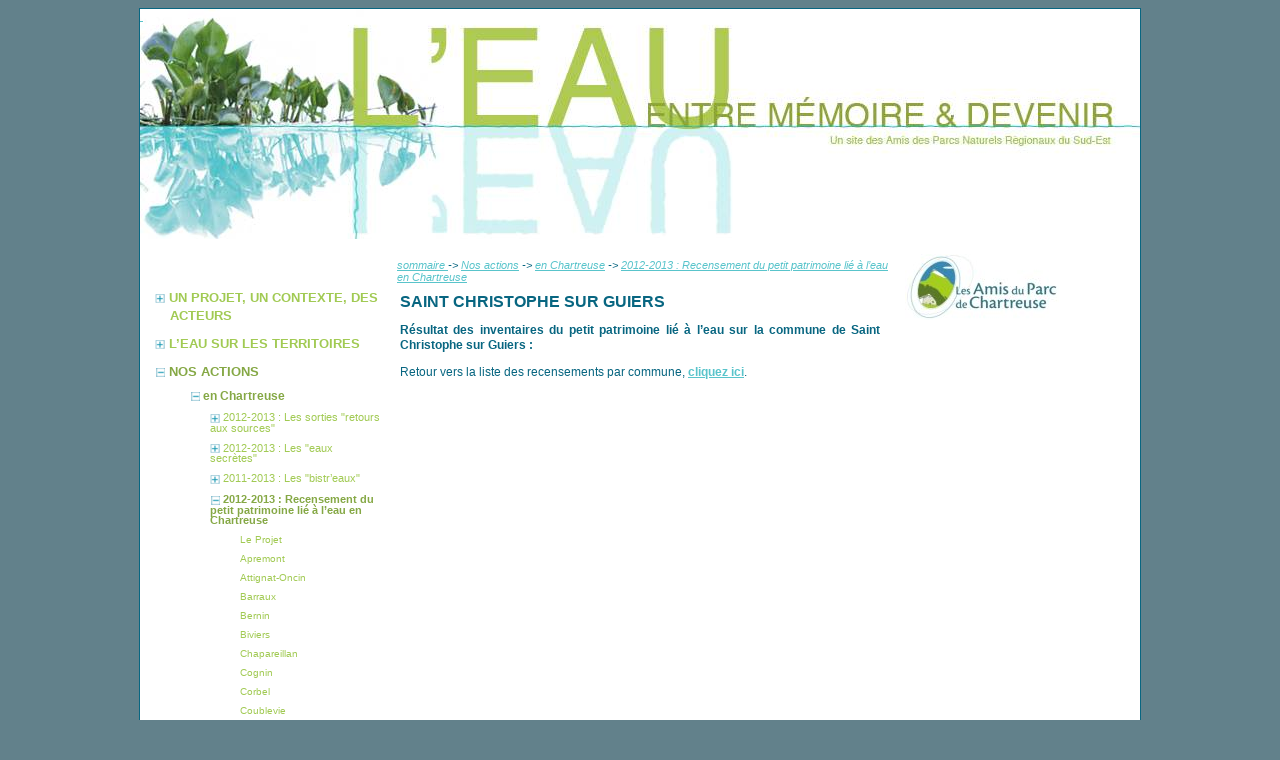

--- FILE ---
content_type: text/html; charset=utf-8
request_url: https://eau.amisdesparcs.fr/spip.php?article276
body_size: 10028
content:
<!DOCTYPE html PUBLIC "-//W3C//DTD XHTML 1.0 Transitional//EN" "http://www.w3.org/TR/xhtml1/DTD/xhtml1-transitional.dtd">
<html lang=fr>

<head>
	<title>Eau entre mémoire et devenir</title>
	
	<meta http-equiv="Content-Type" content="text/html; charset=utf-8">
	<!-- Ceci est la feuille de style par defaut pour les types internes a SPIP -->
	<link rel="stylesheet" href="https://eau.amisdesparcs.fr/squelettes/spip_style.css" type="text/css" />

	<!-- Les feuilles de style specifiques aux  squelettes de spip 
	<link rel="stylesheet" href="squelettes/typographie.css" type="text/css" />
	-->
	<!-- media="..." permet de ne pas utiliser ce style sous Netscape 4 (sinon plantage) -->
	<link rel="stylesheet" href="https://eau.amisdesparcs.fr/squelettes/habillage.css" type="text/css" media="projection, screen, tv" />
	<!-- media="print" permet d'utiliser cette feuille de style quand vous imprimez depuis votre navigateur -->
	<link rel="stylesheet" href="https://eau.amisdesparcs.fr/squelettes/impression.css" type="text/css" media="print" />

	<!-- Lien vers le backend pour navigateurs eclaires 
	<link rel="alternate" type="application/rss+xml" title="Syndiquer tout le site" href="backend.php3" />  -->

	
<script>
var mediabox_settings={"auto_detect":true,"ns":"box","tt_img":true,"sel_g":"#documents_portfolio a[type='image\/jpeg'],#documents_portfolio a[type='image\/png'],#documents_portfolio a[type='image\/gif'], .spip_documents a[type='image\/jpeg'], .spip_documents a[type='image\/gif'], .spip_documents a[type='image\/png']","sel_c":".mediabox","str_ssStart":"Diaporama","str_ssStop":"Arr\u00eater","str_cur":"{current}\/{total}","str_prev":"Pr\u00e9c\u00e9dent","str_next":"Suivant","str_close":"Fermer","str_loading":"Chargement\u2026","str_petc":"Taper \u2019Echap\u2019 pour fermer","str_dialTitDef":"Boite de dialogue","str_dialTitMed":"Affichage d\u2019un media","splash_url":"","lity":{"skin":"_simple-dark","maxWidth":"90%","maxHeight":"90%","minWidth":"50%","minHeight":"","slideshow_speed":"2500","opacite":"0.9","defaultCaptionState":"expanded"}};
</script>
<!-- insert_head_css -->
<link rel="stylesheet" href="plugins-dist/mediabox/lib/lity/lity.css?1760090026" type="text/css" media="all" />
<link rel="stylesheet" href="plugins-dist/mediabox/lity/css/lity.mediabox.css?1760090026" type="text/css" media="all" />
<link rel="stylesheet" href="plugins-dist/mediabox/lity/skins/_simple-dark/lity.css?1760090026" type="text/css" media="all" /><link rel='stylesheet' type='text/css' media='all' href='plugins-dist/porte_plume/css/barre_outils.css?1760090026' />
<link rel='stylesheet' type='text/css' media='all' href='local/cache-css/cssdyn-css_barre_outils_icones_css-286cec8c.css?1744736312' />

<link rel='stylesheet' href='plugins/auto/nuage/v5.1.0/css/nuage.css' type='text/css' />

<link rel="stylesheet" href="plugins/auto/gis/v5.5.0/lib/leaflet/dist/leaflet.css" />
<link rel="stylesheet" href="plugins/auto/gis/v5.5.0/lib/leaflet/plugins/leaflet-plugins.css" />
<link rel="stylesheet" href="plugins/auto/gis/v5.5.0/lib/leaflet/plugins/leaflet.markercluster.css" />
<link rel="stylesheet" href="plugins/auto/gis/v5.5.0/css/leaflet_nodirection.css" />
<link rel="stylesheet" href="plugins/auto/historique_spip32_documents/v1.1.0/css/historique_spip32_documents.css" type="text/css" media="all" />
<script src="prive/javascript/jquery.js?1760086912" type="text/javascript"></script>

<script src="prive/javascript/jquery.form.js?1760086912" type="text/javascript"></script>

<script src="prive/javascript/jquery.autosave.js?1760086912" type="text/javascript"></script>

<script src="prive/javascript/jquery.placeholder-label.js?1760086912" type="text/javascript"></script>

<script src="prive/javascript/ajaxCallback.js?1760086912" type="text/javascript"></script>

<script src="prive/javascript/js.cookie.js?1760086912" type="text/javascript"></script>
<!-- insert_head -->
<script src="plugins-dist/mediabox/lib/lity/lity.js?1760090026" type="text/javascript"></script>
<script src="plugins-dist/mediabox/lity/js/lity.mediabox.js?1760090026" type="text/javascript"></script>
<script src="plugins-dist/mediabox/javascript/spip.mediabox.js?1760090026" type="text/javascript"></script><script type='text/javascript' src='plugins-dist/porte_plume/javascript/jquery.markitup_pour_spip.js?1760090026'></script>
<script type='text/javascript' src='plugins-dist/porte_plume/javascript/jquery.previsu_spip.js?1760090026'></script>
<script type='text/javascript' src='local/cache-js/jsdyn-javascript_porte_plume_start_js-d857728b.js?1739903748'></script>

<link rel="stylesheet" href="plugins/auto/typoenluminee/v4.0.0/css/enluminurestypo.css" type="text/css" media="all" />
	<!-- Les feuilles de style specifiques aux presents squelettes -->
	<link rel="stylesheet" href="https://eau.amisdesparcs.fr/squelettes/mes-styles.css" type="text/css">

	
  
</head>


<body onload="hierarchie('79,39,42')">

	<!-- Layout basé sur le "Layout Gala n°7" (Three fixed columns) :
	Cf. http://blog.html.it/layoutgala/LayoutGala07.html 
	
		- container
			- (header) : (Non utilisé parce que l'entête marche déjà bien)
			- wrapper
				- content
			- navigation_gauche : ('navigation' étant déjà utilisé!)
			- extra_droite : ('extra' étant déjà utilisé!)
			- (footer) : (Pas de pied de page ici)
	-->
	<div id="container">

		<div id="entete">
			<a href="https://eau.amisdesparcs.fr">
				<div id="lien-logo">&nbsp;</div>
			</a>
		</div> <!-- entete -->
		

		<!-- !IMPORTANT! : Le contenu principal de la page ('wrapper'/'content'/'conentu') doit être
			défini AVANT 'navigation_gauche' ET AVANT 'extra_droite' -->
		<div id="wrapper">
				<!-- !!! NE RIEN METTRE DIRECTEMENT DANS LE "wrapper"! -> Mettre le contenu dans "content" !!! -->
				<div id="content">
			
				<div id="barre_navig">
					
					
					
						
						<div class="typo_hierarchie"><!-- pour la beauté! -->
   <!-- appel externe -->
     

<!-- situation C + E - si la boucle renvoie au moins une valeur lien pour revenir au sommaire -->

     <a href="./" title="retour sommaire">sommaire </a> -> 
<!--      <a href="sommaire.php3" title="retour sommaire">Accueil </a> -> 
-->
<!-- situation C + E - c'est le cas classique -->
       
        <a href="spip.php?rubrique39" >Nos actions</a>	       ->  
        <a href="spip.php?rubrique42" >en Chartreuse</a>	       ->  
        <a href="spip.php?rubrique79" >2012-2013&nbsp;: Recensement du petit patrimoine lié à l&#8217;eau en Chartreuse</a>	      

      


  
</div>					
				</div>
			
				<div id="contenu" > 

					<H1>Saint Christophe sur Guiers </H1>
					
					
					<ul class="ubi_sommaire"></ul> 
					<div class="crayon article-texte-276 "><p><strong>Résultat des inventaires du petit patrimoine lié à l&#8217;eau sur la commune de Saint Christophe sur Guiers&nbsp;:</strong></p>
<p>Retour vers la liste des recensements par commune, <strong><a href="spip.php?article246" class="spip_in">cliquez ici</a></strong>.</p>
<div id="map1" class="carte_gis" style="width:100%; height:400px;"></div>

<script type="text/javascript">
var map1;
var jQgisloader;
(function (){
	if (typeof jQuery.ajax == "undefined"){jQuery(init_gis);}else {init_gis();}
	function init_gis(){
		// Charger le javascript de GIS une seule fois si plusieurs carte
		if (typeof jQgisloader=="undefined"){
			jQgisloader = jQuery.ajax({url: 'local/cache-js/jsdyn-javascript_gis_js-2ebcf191.js?1744777037', dataType: 'script', cache: true});
		}
		// et initialiser la carte (des que js GIS charge et des que DOM ready)
		jQgisloader.done(function(){
			jQuery(function(){
				map1 = new L.Map.Gis('map1',{
					mapId: '1',
					callback: (typeof(callback_map1) === "function") ? callback_map1 : false,
					center: [45.22122625799176,5.7643890380859375],
					zoom: 10,
					scrollWheelZoom: true,
					zoomControl: true,
					fullscreenControl: false,
					scaleControl: false,
					overviewControl:false,
					gestureHandling:false,
					gestureHandlingOptions: {
						text: {
							touch: 'Utilisez deux doigts pour déplacer la carte',
							scroll: 'Vous pouvez zoomer sur la carte à l’aide de CTRL + Molette de défilement',
							scrollMac: 'Vous pouvez zoomer sur la carte à l’aide de ⌘ + Molette de défilement'
						}
					},
					layersControl: true,
					layersControlOptions: {
						collapsed: true
					},
					noControl: false,
					utiliser_bb: false,
					affiche_points: true,
					json_points:{
						url: 'https://eau.amisdesparcs.fr/spip.php?page=gis_json',
						limit: 500,
						env: {"id_article":"276"},
						titre: "",
						description: "",
						icone: ""
					},
					tooltip: false,
					cluster: false,
					clusterOptions: {
						disableClusteringAtZoom: null,
						showCoverageOnHover: false,
						spiderfyOnMaxZoom: false,
						maxClusterRadius: 80,
						singleMarkerMode: false
					},
					pathStyles: null,
					autocenterandzoom: true,
					autocenter: false,
					openId: false,
					localize_visitor: false,
					localize_visitor_zoom: 10,
					centrer_fichier: true,
					kml: false,
					gpx: false,
					geojson: false,
					topojson: false,
					options: []
				});
			});
		});
	}

})()
</script>
<p><strong><br class='autobr' />
Pour voir les fiches de recensement, cliquez sur les dossiers ci-dessous&nbsp;:</strong></p>
<dl class='spip_document_835 spip_documents spip_documents_center'>
<dt><a href="IMG/pdf/fiche_ponts_saint_christophe_sur_guiers.pdf?1485540510" title='PDF - 464.5&#160;kio' type="application/pdf"><img src='plugins-dist/medias/prive/vignettes/pdf.svg?1760090026' width='64' height='64' alt='PDF - 464.5&#160;kio' /></a></dt>


<dt class='crayon document-titre-835 spip_doc_titre' ><strong>Les ponts de Saint Christophe sur Guiers</strong></dt>
</dl><hr class="spip" />
<p>Ce projet est réalisé grâce au soutien du partenaire suivant&nbsp;: <br class='autobr' />
L&#8217;Agence de l&#8217;eau Rhône Méditerranée Corse</p>
<dl class='spip_document_613 spip_documents spip_documents_center'>
<dt><a href="local/cache-vignettes/L196xH174/retour_aux_sources-1-4-c9c5c.jpg?1485540680" title='JPEG - 7.9&#160;kio' type="image/jpeg"><img src='local/cache-vignettes/L196xH174/retour_aux_sources-1-4-c9c5c.jpg' width='196' height='174' alt='JPEG - 7.9&#160;kio' /></a></dt>


</dl></div>
					
					<p>&nbsp; </p>
					
					<br clear="all"> 
					
				</div> <!-- contenu -->
				
			</div> <!-- content -->
		</div> <!-- wrapper -->
		
		
		<div id="navigation_gauche">
		
			<div id="menu">
				<link rel="stylesheet" href="squelettes/menudepliant.css" type="text/css">
<script src="squelettes/menudepliant.js" type="text/javascript"></script>



<ul class="open">
	
		<li id="27" class="li_rubrique"><a  onclick="toggle('27');" ><img src="squelettes/closed.gif" alt="" id="img_27" border="0"></a>&nbsp;<a href="javascript:void(0)" onclick="toggle('27');" title="Eau entre mémoire et devenir - Un projet, un contexte, des acteurs" class="li_secteur ">Un projet, un contexte, des acteurs</a>
		<ul id="ul_27" class="closed">


		
		
			<li id="51" class="li_rubrique"><a href="javascript:void(0)" onclick="toggle('51');"><img src="squelettes/closed.gif" alt="" id="img_51" border="0"></a>&nbsp;<a href="javascript:void(0)" onclick="toggle('51');" title="Eau entre mémoire et devenir - Les associations partenaires" >Les associations partenaires</a>
			<ul id="ul_51" class="closed">
			
			
			
			
			
				<ul class="ul_articles2">
				
					<li ><a href="spip.php?article68" title="Eau entre mémoire et devenir - Les associations d&#8217;Amis des Parcs... et leur Confédération" >Les associations d&#8217;Amis des Parcs... et leur Confédération</a>
					</li>
				
					<li ><a href="spip.php?article122" title="Eau entre mémoire et devenir - Les Amis du Parc naturel régional de Chartreuse" >Les Amis du Parc naturel régional de Chartreuse</a>
					</li>
				
					<li ><a href="spip.php?article124" title="Eau entre mémoire et devenir - Besaou et Patrimoine" >Besaou et Patrimoine</a>
					</li>
				
					<li ><a href="spip.php?article125" title="Eau entre mémoire et devenir - La FAUP - Vercors" >La FAUP - Vercors</a>
					</li>
				
					<li ><a href="spip.php?article177" title="Eau entre mémoire et devenir - Le Groupement pour la Promotion et l&#8217;Expansion du Nyonsais Baronnies" >Le Groupement pour la Promotion et l&#8217;Expansion du Nyonsais Baronnies</a>
					</li>
				
					<li ><a href="spip.php?article192" title="Eau entre mémoire et devenir - Le Rassemblement des Associations pour le PNR des Alpilles" >Le Rassemblement des Associations pour le PNR des Alpilles</a>
					</li>
				
					<li ><a href="spip.php?article145" title="Eau entre mémoire et devenir - Contacts" >Contacts</a>
					</li>
				
				</ul>
			
			
			
			</ul>
			</li>
		

		  
			<ul class="ul_articles1">
			
				<li><a href="spip.php?article67" title="Eau entre mémoire et devenir - Les Parcs naturels régionaux... et leur Fédération" >Les Parcs naturels régionaux... et leur Fédération</a>
				</li>
			
				<li><a href="spip.php?article69" title="Eau entre mémoire et devenir - Le contexte du projet " >Le contexte du projet </a>
				</li>
			
				<li><a href="spip.php?article66" title="Eau entre mémoire et devenir - Le projet" >Le projet</a>
				</li>
			
				<li><a href="spip.php?article148" title="Eau entre mémoire et devenir - Partenariats" >Partenariats</a>
				</li>
			
			</ul>
		
		

		</ul>
		</li>
	
		<li id="31" class="li_rubrique"><a  onclick="toggle('31');" ><img src="squelettes/closed.gif" alt="" id="img_31" border="0"></a>&nbsp;<a href="javascript:void(0)" onclick="toggle('31');" title="Eau entre mémoire et devenir - L&#8217;eau sur les territoires" class="li_secteur ">L&#8217;eau sur les territoires</a>
		<ul id="ul_31" class="closed">


		
		
			<li id="41" class="li_rubrique"><a href="javascript:void(0)" onclick="toggle('41');"><img src="squelettes/closed.gif" alt="" id="img_41" border="0"></a>&nbsp;<a href="javascript:void(0)" onclick="toggle('41');" title="Eau entre mémoire et devenir - La gestion de l&#8217;eau en France&nbsp;: enjeux, acteurs, politiques" >La gestion de l&#8217;eau en France&nbsp;: enjeux, acteurs, politiques</a>
			<ul id="ul_41" class="closed">
			
			
			
			
			
				<ul class="ul_articles2">
				
					<li ><a href="spip.php?article75" title="Eau entre mémoire et devenir - Des enjeux communs" >Des enjeux communs</a>
					</li>
				
					<li ><a href="spip.php?article76" title="Eau entre mémoire et devenir - Les usagers" >Les usagers</a>
					</li>
				
					<li ><a href="spip.php?article77" title="Eau entre mémoire et devenir - Les gestionnaires locaux" >Les gestionnaires locaux</a>
					</li>
				
					<li ><a href="spip.php?article78" title="Eau entre mémoire et devenir - Les gestionnaires dans les départements et les régions" >Les gestionnaires dans les départements et les régions</a>
					</li>
				
					<li ><a href="spip.php?article79" title="Eau entre mémoire et devenir - Les gestionnaires de bassins" >Les gestionnaires de bassins</a>
					</li>
				
					<li ><a href="spip.php?article80" title="Eau entre mémoire et devenir - Les gestionnaires de l&#8217;Etat et de l&#8217;Europe" >Les gestionnaires de l&#8217;Etat et de l&#8217;Europe</a>
					</li>
				
					<li ><a href="spip.php?article81" title="Eau entre mémoire et devenir - Les suivis et la recherche" >Les suivis et la recherche</a>
					</li>
				
				</ul>
			
			
			
			</ul>
			</li>
		
			<li id="67" class="li_rubrique"><a href="javascript:void(0)" onclick="toggle('67');"><img src="squelettes/closed.gif" alt="" id="img_67" border="0"></a>&nbsp;<a href="javascript:void(0)" onclick="toggle('67');" title="Eau entre mémoire et devenir - La trame verte et bleue&nbsp;: un enjeu global" >La trame verte et bleue&nbsp;: un enjeu global</a>
			<ul id="ul_67" class="closed">
			
			
			
			
			
				<ul class="ul_articles2">
				
					<li ><a href="spip.php?article197" title="Eau entre mémoire et devenir - qu&#8217;est ce que la trame verte et bleue&nbsp;?" >qu&#8217;est ce que la trame verte et bleue&nbsp;?</a>
					</li>
				
				</ul>
			
			
			
			</ul>
			</li>
		
			<li id="34" class="li_rubrique"><a href="javascript:void(0)" onclick="toggle('34');"><img src="squelettes/closed.gif" alt="" id="img_34" border="0"></a>&nbsp;<a href="javascript:void(0)" onclick="toggle('34');" title="Eau entre mémoire et devenir - L&#8217;eau en Chartreuse" >L&#8217;eau en Chartreuse</a>
			<ul id="ul_34" class="closed">
			
			
							
				
					<li id="35"  class="li_rubrique"><a  onclick="toggle('35');"><img src="squelettes/closed.gif" alt="" id="img_35" border="0"></a>&nbsp;<a href="javascript:void(0)" onclick="toggle('35');" title="Eau entre mémoire et devenir - L&#8217;eau qui circule" >L&#8217;eau qui circule</a>
					<ul id="ul_35" class="closed">
					
						
							<ul class="ul_articles3">
						
							<li><a href="spip.php?article87" title="Eau entre mémoire et devenir - Hydrographie et pluviométrie en Chartreuse" >Hydrographie et pluviométrie en Chartreuse</a>
							</li>
						
							<li><a href="spip.php?article103" title="Eau entre mémoire et devenir - Hydrogéologie&nbsp;: le karst" >Hydrogéologie&nbsp;: le karst</a>
							</li>
						
							<li><a href="spip.php?article104" title="Eau entre mémoire et devenir - Hydrogéologie&nbsp;: la nappe phréatique" >Hydrogéologie&nbsp;: la nappe phréatique</a>
							</li>
						
							</ul>
						
					</ul>
			</li>
				
			
			
			
				<ul class="ul_articles2">
				
					<li ><a href="spip.php?article72" title="Eau entre mémoire et devenir - Enjeux spécifiques et rôle du Parc de Chartreuse" >Enjeux spécifiques et rôle du Parc de Chartreuse</a>
					</li>
				
					<li ><a href="spip.php?article88" title="Eau entre mémoire et devenir - Le Contrat de rivière&nbsp;: fédération des acteurs locaux" >Le Contrat de rivière&nbsp;: fédération des acteurs locaux</a>
					</li>
				
					<li ><a href="spip.php?article73" title="Eau entre mémoire et devenir - Milieux aquatiques de Chartreuse" >Milieux aquatiques de Chartreuse</a>
					</li>
				
					<li ><a href="spip.php?article92" title="Eau entre mémoire et devenir - L&#8217;eau accessible&nbsp;: l&#8217;exemple des fontaines et des points d&#8217;eau publics " >L&#8217;eau accessible&nbsp;: l&#8217;exemple des fontaines et des points d&#8217;eau publics </a>
					</li>
				
					<li ><a href="spip.php?article121" title="Eau entre mémoire et devenir - Les actions des Amis du Parc de Chartreuse" >Les actions des Amis du Parc de Chartreuse</a>
					</li>
				
					<li ><a href="spip.php?article299" title="Eau entre mémoire et devenir - Chartreuse Vidé&#8217;eau&nbsp;!" >Chartreuse Vidé&#8217;eau&nbsp;!</a>
					</li>
				
					<li ><a href="spip.php?article298" title="Eau entre mémoire et devenir - Participez à l&#8217;observatoire de l&#8217;eau Chartreuse-Guiers&nbsp;!" >Participez à l&#8217;observatoire de l&#8217;eau Chartreuse-Guiers&nbsp;!</a>
					</li>
				
				</ul>
			
			
			
			</ul>
			</li>
		
			<li id="38" class="li_rubrique"><a href="javascript:void(0)" onclick="toggle('38');"><img src="squelettes/closed.gif" alt="" id="img_38" border="0"></a>&nbsp;<a href="javascript:void(0)" onclick="toggle('38');" title="Eau entre mémoire et devenir - L&#8217;eau en Ardèche" >L&#8217;eau en Ardèche</a>
			<ul id="ul_38" class="closed">
			
			
			
			
			
				<ul class="ul_articles2">
				
					<li ><a href="spip.php?article93" title="Eau entre mémoire et devenir - Hydrographie et pluviométrie en Ardèche" >Hydrographie et pluviométrie en Ardèche</a>
					</li>
				
					<li ><a href="spip.php?article108" title="Eau entre mémoire et devenir - Enjeux spécifiques et rôle du Parc des Monts d&#8217;Ardèche" >Enjeux spécifiques et rôle du Parc des Monts d&#8217;Ardèche</a>
					</li>
				
					<li ><a href="spip.php?article95" title="Eau entre mémoire et devenir - Le Contrat de rivière&nbsp;: échelle locale pour projet global" >Le Contrat de rivière&nbsp;: échelle locale pour projet global</a>
					</li>
				
					<li ><a href="spip.php?article96" title="Eau entre mémoire et devenir - Milieux aquatiques d&#8217;Ardèche" >Milieux aquatiques d&#8217;Ardèche</a>
					</li>
				
					<li ><a href="spip.php?article98" title="Eau entre mémoire et devenir - L&#8217;eau partagée&nbsp;: l&#8217;exemple des béals" >L&#8217;eau partagée&nbsp;: l&#8217;exemple des béals</a>
					</li>
				
					<li ><a href="spip.php?article126" title="Eau entre mémoire et devenir - Les actions eau en Ardèche" >Les actions eau en Ardèche</a>
					</li>
				
				</ul>
			
			
			
			</ul>
			</li>
		
			<li id="37" class="li_rubrique"><a href="javascript:void(0)" onclick="toggle('37');"><img src="squelettes/closed.gif" alt="" id="img_37" border="0"></a>&nbsp;<a href="javascript:void(0)" onclick="toggle('37');" title="Eau entre mémoire et devenir - L&#8217;eau en Vercors" >L&#8217;eau en Vercors</a>
			<ul id="ul_37" class="closed">
			
			
							
				
					<li id="47"  class="li_rubrique"><a  onclick="toggle('47');"><img src="squelettes/closed.gif" alt="" id="img_47" border="0"></a>&nbsp;<a href="javascript:void(0)" onclick="toggle('47');" title="Eau entre mémoire et devenir - L&#8217;eau qui circule" >L&#8217;eau qui circule</a>
					<ul id="ul_47" class="closed">
					
						
							<ul class="ul_articles3">
						
							<li><a href="spip.php?article89" title="Eau entre mémoire et devenir - Hydrographie et pluviométrie en Vercors" >Hydrographie et pluviométrie en Vercors</a>
							</li>
						
							<li><a href="spip.php?article120" title="Eau entre mémoire et devenir - Hydrogéologie&nbsp;: le karst" >Hydrogéologie&nbsp;: le karst</a>
							</li>
						
							</ul>
						
					</ul>
			</li>
				
			
			
			
				<ul class="ul_articles2">
				
					<li ><a href="spip.php?article97" title="Eau entre mémoire et devenir - Enjeux spécifiques et rôle du Parc du Vercors" >Enjeux spécifiques et rôle du Parc du Vercors</a>
					</li>
				
					<li ><a href="spip.php?article90" title="Eau entre mémoire et devenir - Le Contrat de rivière&nbsp;: outil contractuel dans un but réglementaire" >Le Contrat de rivière&nbsp;: outil contractuel dans un but réglementaire</a>
					</li>
				
					<li ><a href="spip.php?article109" title="Eau entre mémoire et devenir - Milieux aquatiques du Vercors" >Milieux aquatiques du Vercors</a>
					</li>
				
					<li ><a href="spip.php?article136" title="Eau entre mémoire et devenir - Les actions eau de la FAUP - Vercors" >Les actions eau de la FAUP - Vercors</a>
					</li>
				
				</ul>
			
			
			
			</ul>
			</li>
		
			<li id="56" class="li_rubrique"><a href="javascript:void(0)" onclick="toggle('56');"><img src="squelettes/closed.gif" alt="" id="img_56" border="0"></a>&nbsp;<a href="javascript:void(0)" onclick="toggle('56');" title="Eau entre mémoire et devenir - L&#8217;eau en Baronnies Provençales" >L&#8217;eau en Baronnies Provençales</a>
			<ul id="ul_56" class="closed">
			
			
							
				
					<li id="57"  class="li_rubrique"><a  onclick="toggle('57');"><img src="squelettes/closed.gif" alt="" id="img_57" border="0"></a>&nbsp;<a href="javascript:void(0)" onclick="toggle('57');" title="Eau entre mémoire et devenir - L&#8217;eau qui circule" >L&#8217;eau qui circule</a>
					<ul id="ul_57" class="closed">
					
						
							<ul class="ul_articles3">
						
							<li><a href="spip.php?article155" title="Eau entre mémoire et devenir - Hydrographie et pluviométrie en Baronnies Provençales" >Hydrographie et pluviométrie en Baronnies Provençales</a>
							</li>
						
							<li><a href="spip.php?article163" title="Eau entre mémoire et devenir - Hydrogéologie " >Hydrogéologie </a>
							</li>
						
							<li><a href="spip.php?article164" title="Eau entre mémoire et devenir - Hydromorphologie" >Hydromorphologie</a>
							</li>
						
							<li><a href="spip.php?article166" title="Eau entre mémoire et devenir - Des rivières et des routes" >Des rivières et des routes</a>
							</li>
						
							</ul>
						
					</ul>
			</li>
				
					<li id="62"  class="li_rubrique"><a  onclick="toggle('62');"><img src="squelettes/closed.gif" alt="" id="img_62" border="0"></a>&nbsp;<a href="javascript:void(0)" onclick="toggle('62');" title="Eau entre mémoire et devenir - Enjeux spécifiques et rôle du Parc" >Enjeux spécifiques et rôle du Parc</a>
					<ul id="ul_62" class="closed">
					
						
							<ul class="ul_articles3">
						
							<li><a href="spip.php?article174" title="Eau entre mémoire et devenir - la charte&nbsp;: problématiques eau et solutions proposées par le Parc" >la charte&nbsp;: problématiques eau et solutions proposées par le Parc</a>
							</li>
						
							<li><a href="spip.php?article175" title="Eau entre mémoire et devenir - Un projet exemplaire&nbsp;: Rhônalpins écocitoyens" >Un projet exemplaire&nbsp;: Rhônalpins écocitoyens</a>
							</li>
						
							</ul>
						
					</ul>
			</li>
				
			
			
			
				<ul class="ul_articles2">
				
					<li ><a href="spip.php?article167" title="Eau entre mémoire et devenir - Le contrat de rivière, une vision à l&#8217;échelle d&#8217;un bassin versant" >Le contrat de rivière, une vision à l&#8217;échelle d&#8217;un bassin versant</a>
					</li>
				
					<li ><a href="spip.php?article165" title="Eau entre mémoire et devenir - Faune et Flore aquatiques" >Faune et Flore aquatiques</a>
					</li>
				
					<li ><a href="spip.php?article168" title="Eau entre mémoire et devenir - Milieux aquatiques des Baronnies Provençales" >Milieux aquatiques des Baronnies Provençales</a>
					</li>
				
					<li ><a href="spip.php?article172" title="Eau entre mémoire et devenir - Les actions eau en Baronnies Provençales" >Les actions eau en Baronnies Provençales</a>
					</li>
				
				</ul>
			
			
			
			</ul>
			</li>
		
			<li id="63" class="li_rubrique"><a href="javascript:void(0)" onclick="toggle('63');"><img src="squelettes/closed.gif" alt="" id="img_63" border="0"></a>&nbsp;<a href="javascript:void(0)" onclick="toggle('63');" title="Eau entre mémoire et devenir - L&#8217;eau en Alpilles" >L&#8217;eau en Alpilles</a>
			<ul id="ul_63" class="closed">
			
			
							
				
					<li id="64"  class="li_rubrique"><a  onclick="toggle('64');"><img src="squelettes/closed.gif" alt="" id="img_64" border="0"></a>&nbsp;<a href="javascript:void(0)" onclick="toggle('64');" title="Eau entre mémoire et devenir - L&#8217;eau qui circule" >L&#8217;eau qui circule</a>
					<ul id="ul_64" class="closed">
					
						
							<ul class="ul_articles3">
						
							<li><a href="spip.php?article179" title="Eau entre mémoire et devenir - Hydrographie et pluviométrie" >Hydrographie et pluviométrie</a>
							</li>
						
							<li><a href="spip.php?article180" title="Eau entre mémoire et devenir - Hydrogéologie" >Hydrogéologie</a>
							</li>
						
							</ul>
						
					</ul>
			</li>
				
					<li id="65"  class="li_rubrique"><a  onclick="toggle('65');"><img src="squelettes/closed.gif" alt="" id="img_65" border="0"></a>&nbsp;<a href="javascript:void(0)" onclick="toggle('65');" title="Eau entre mémoire et devenir - Enjeux spécifiques et rôle du Parc" >Enjeux spécifiques et rôle du Parc</a>
					<ul id="ul_65" class="closed">
					
						
							<ul class="ul_articles3">
						
							<li><a href="spip.php?article185" title="Eau entre mémoire et devenir - La charte&nbsp;: problématiques &#171;&nbsp;eau&nbsp;&#187; relatives aux Alpilles et solutions proposées par le Parc" >La charte&nbsp;: problématiques &#171;&nbsp;eau&nbsp;&#187; relatives aux Alpilles et solutions proposées par le Parc</a>
							</li>
						
							<li><a href="spip.php?article184" title="Eau entre mémoire et devenir - Un enjeu du territoire&nbsp;: pérenniser les canaux d’irrigation et de drainage " >Un enjeu du territoire&nbsp;: pérenniser les canaux d’irrigation et de drainage </a>
							</li>
						
							</ul>
						
					</ul>
			</li>
				
			
			
			
				<ul class="ul_articles2">
				
					<li ><a href="spip.php?article188" title="Eau entre mémoire et devenir - Le contrat de canal&nbsp;: un outil particulier en réponse à des enjeux spécifiques" >Le contrat de canal&nbsp;: un outil particulier en réponse à des enjeux spécifiques</a>
					</li>
				
					<li ><a href="spip.php?article186" title="Eau entre mémoire et devenir - Milieux aquatiques des Alpilles" >Milieux aquatiques des Alpilles</a>
					</li>
				
					<li ><a href="spip.php?article187" title="Eau entre mémoire et devenir - Les aqueducs des Alpilles&nbsp;: richesse patrimoniale" >Les aqueducs des Alpilles&nbsp;: richesse patrimoniale</a>
					</li>
				
					<li ><a href="spip.php?article189" title="Eau entre mémoire et devenir - Les actions eau en Alpilles" >Les actions eau en Alpilles</a>
					</li>
				
				</ul>
			
			
			
			</ul>
			</li>
		
			<li id="68" class="li_rubrique"><a href="javascript:void(0)" onclick="toggle('68');"><img src="squelettes/closed.gif" alt="" id="img_68" border="0"></a>&nbsp;<a href="javascript:void(0)" onclick="toggle('68');" title="Eau entre mémoire et devenir - L&#8217;eau dans le Pilat" >L&#8217;eau dans le Pilat</a>
			<ul id="ul_68" class="closed">
			
			
							
				
					<li id="69"  class="li_rubrique"><a  onclick="toggle('69');"><img src="squelettes/closed.gif" alt="" id="img_69" border="0"></a>&nbsp;<a href="javascript:void(0)" onclick="toggle('69');" title="Eau entre mémoire et devenir - L&#8217;eau qui circule" >L&#8217;eau qui circule</a>
					<ul id="ul_69" class="closed">
					
						
							<ul class="ul_articles3">
						
							<li><a href="spip.php?article199" title="Eau entre mémoire et devenir - Hydrogéologie" >Hydrogéologie</a>
							</li>
						
							<li><a href="spip.php?article198" title="Eau entre mémoire et devenir - Hydrographie et pluviométrie" >Hydrographie et pluviométrie</a>
							</li>
						
							</ul>
						
					</ul>
			</li>
				
					<li id="70"  class="li_rubrique"><a  onclick="toggle('70');"><img src="squelettes/closed.gif" alt="" id="img_70" border="0"></a>&nbsp;<a href="javascript:void(0)" onclick="toggle('70');" title="Eau entre mémoire et devenir - Enjeux spécifiques et rôle du Parc" >Enjeux spécifiques et rôle du Parc</a>
					<ul id="ul_70" class="closed">
					
						
							<ul class="ul_articles3">
						
							<li><a href="spip.php?article200" title="Eau entre mémoire et devenir - Un projet phare&nbsp;: l&#8217;Observatoire de la biodiversité" >Un projet phare&nbsp;: l&#8217;Observatoire de la biodiversité</a>
							</li>
						
							<li><a href="spip.php?article201" title="Eau entre mémoire et devenir - Préserver la trame verte et bleue" >Préserver la trame verte et bleue</a>
							</li>
						
							</ul>
						
					</ul>
			</li>
				
			
			
			
				<ul class="ul_articles2">
				
					<li ><a href="spip.php?article205" title="Eau entre mémoire et devenir - Milieux aquatiques du Pilat" >Milieux aquatiques du Pilat</a>
					</li>
				
					<li ><a href="spip.php?article206" title="Eau entre mémoire et devenir - Légende d&#8217;une source&nbsp;: la Font Ria" >Légende d&#8217;une source&nbsp;: la Font Ria</a>
					</li>
				
				</ul>
			
			
			
			</ul>
			</li>
		

		  
		

		</ul>
		</li>
	
		<li id="39" class="li_rubrique"><a  onclick="toggle('39');" ><img src="squelettes/closed.gif" alt="" id="img_39" border="0"></a>&nbsp;<a href="javascript:void(0)" onclick="toggle('39');" title="Eau entre mémoire et devenir - Nos actions" class="li_secteur actif">Nos actions</a>
		<ul id="ul_39" class="closed">


		
		
			<li id="42" class="li_rubrique"><a href="javascript:void(0)" onclick="toggle('42');"><img src="squelettes/closed.gif" alt="" id="img_42" border="0"></a>&nbsp;<a href="javascript:void(0)" onclick="toggle('42');" title="Eau entre mémoire et devenir - en Chartreuse"  class="actif">en Chartreuse</a>
			<ul id="ul_42" class="closed">
			
			
							
				
					<li id="74"  class="li_rubrique"><a  onclick="toggle('74');"><img src="squelettes/closed.gif" alt="" id="img_74" border="0"></a>&nbsp;<a href="javascript:void(0)" onclick="toggle('74');" title="Eau entre mémoire et devenir - 2012-2013&nbsp;: Les sorties "retours aux sources"" >2012-2013&nbsp;: Les sorties "retours aux sources"</a>
					<ul id="ul_74" class="closed">
					
						
							<ul class="ul_articles3">
						
							<li><a href="spip.php?article218" title="Eau entre mémoire et devenir - Juin 2013&nbsp;: Retour aux sources de la Roize" >Juin 2013&nbsp;: Retour aux sources de la Roize</a>
							</li>
						
							<li><a href="spip.php?article217" title="Eau entre mémoire et devenir - Mai 2013&nbsp;: Retour aux sources du Cozon" >Mai 2013&nbsp;: Retour aux sources du Cozon</a>
							</li>
						
							<li><a href="spip.php?article219" title="Eau entre mémoire et devenir - Juin 2012&nbsp;: Retour aux sources du Guiers Mort" >Juin 2012&nbsp;: Retour aux sources du Guiers Mort</a>
							</li>
						
							<li><a href="spip.php?article220" title="Eau entre mémoire et devenir - Mai 2012&nbsp;: Retour aux sources du Guiers Vif" >Mai 2012&nbsp;: Retour aux sources du Guiers Vif</a>
							</li>
						
							</ul>
						
					</ul>
			</li>
				
					<li id="75"  class="li_rubrique"><a  onclick="toggle('75');"><img src="squelettes/closed.gif" alt="" id="img_75" border="0"></a>&nbsp;<a href="javascript:void(0)" onclick="toggle('75');" title="Eau entre mémoire et devenir - 2012-2013&nbsp;: Les "eaux secrètes"" >2012-2013&nbsp;: Les "eaux secrètes"</a>
					<ul id="ul_75" class="closed">
					
						
							<ul class="ul_articles3">
						
							<li><a href="spip.php?article226" title="Eau entre mémoire et devenir - Juin 2013&nbsp;: Un traçage participatif à St Thibaud de Couz" >Juin 2013&nbsp;: Un traçage participatif à St Thibaud de Couz</a>
							</li>
						
							<li><a href="spip.php?article245" title="Eau entre mémoire et devenir - Juin 2012&nbsp;: Un traçage participatif à Entremont-Le-Vieux" >Juin 2012&nbsp;: Un traçage participatif à Entremont-Le-Vieux</a>
							</li>
						
							</ul>
						
					</ul>
			</li>
				
					<li id="73"  class="li_rubrique"><a  onclick="toggle('73');"><img src="squelettes/closed.gif" alt="" id="img_73" border="0"></a>&nbsp;<a href="javascript:void(0)" onclick="toggle('73');" title="Eau entre mémoire et devenir - 2011-2013&nbsp;: Les "bistr&#8217;eaux"" >2011-2013&nbsp;: Les "bistr&#8217;eaux"</a>
					<ul id="ul_73" class="closed">
					
						
							<ul class="ul_articles3">
						
							<li><a href="spip.php?article244" title="Eau entre mémoire et devenir - Septembre 2013&nbsp;: Un bistr&#8217;eau à Saint Laurent du Pont" >Septembre 2013&nbsp;: Un bistr&#8217;eau à Saint Laurent du Pont</a>
							</li>
						
							<li><a href="spip.php?article221" title="Eau entre mémoire et devenir - Juillet 2013&nbsp;: Un bistr&#8217;eau à Saint Thibaud de Couz" >Juillet 2013&nbsp;: Un bistr&#8217;eau à Saint Thibaud de Couz</a>
							</li>
						
							<li><a href="spip.php?article222" title="Eau entre mémoire et devenir - Avril 2013&nbsp;: Un bistr&#8217;eau à Coublevie" >Avril 2013&nbsp;: Un bistr&#8217;eau à Coublevie</a>
							</li>
						
							<li><a href="spip.php?article223" title="Eau entre mémoire et devenir - Janvier 2013&nbsp;: Un bistr&#8217;eau au Sappey en Chartreuse" >Janvier 2013&nbsp;: Un bistr&#8217;eau au Sappey en Chartreuse</a>
							</li>
						
							<li><a href="spip.php?article224" title="Eau entre mémoire et devenir - Mai 2012&nbsp;: Un bistr&#8217;eau à Entremont-Le-Vieux " >Mai 2012&nbsp;: Un bistr&#8217;eau à Entremont-Le-Vieux </a>
							</li>
						
							<li><a href="spip.php?article225" title="Eau entre mémoire et devenir - Novembre 2011&nbsp;: Un premier bistr&#8217;eau à St Christophe la Grotte" >Novembre 2011&nbsp;: Un premier bistr&#8217;eau à St Christophe la Grotte</a>
							</li>
						
							</ul>
						
					</ul>
			</li>
				
					<li id="79"  class="li_rubrique"><a  onclick="toggle('79');"><img src="squelettes/closed.gif" alt="" id="img_79" border="0"></a>&nbsp;<a href="javascript:void(0)" onclick="toggle('79');" title="Eau entre mémoire et devenir - 2012-2013&nbsp;: Recensement du petit patrimoine lié à l&#8217;eau en Chartreuse"  class="actif">2012-2013&nbsp;: Recensement du petit patrimoine lié à l&#8217;eau en Chartreuse</a>
					<ul id="ul_79" class="closed">
					
						
							<ul class="ul_articles3">
						
							<li><a href="spip.php?article246" title="Eau entre mémoire et devenir - Le Projet" >Le Projet</a>
							</li>
						
							<li><a href="spip.php?article247" title="Eau entre mémoire et devenir - Apremont" >Apremont</a>
							</li>
						
							<li><a href="spip.php?article248" title="Eau entre mémoire et devenir - Attignat-Oncin" >Attignat-Oncin</a>
							</li>
						
							<li><a href="spip.php?article249" title="Eau entre mémoire et devenir - Barraux" >Barraux</a>
							</li>
						
							<li><a href="spip.php?article250" title="Eau entre mémoire et devenir - Bernin" >Bernin</a>
							</li>
						
							<li><a href="spip.php?article251" title="Eau entre mémoire et devenir - Biviers" >Biviers</a>
							</li>
						
							<li><a href="spip.php?article252" title="Eau entre mémoire et devenir - Chapareillan" >Chapareillan</a>
							</li>
						
							<li><a href="spip.php?article253" title="Eau entre mémoire et devenir - Cognin" >Cognin</a>
							</li>
						
							<li><a href="spip.php?article254" title="Eau entre mémoire et devenir - Corbel" >Corbel</a>
							</li>
						
							<li><a href="spip.php?article255" title="Eau entre mémoire et devenir - Coublevie" >Coublevie</a>
							</li>
						
							<li><a href="spip.php?article256" title="Eau entre mémoire et devenir - Entre Deux Guiers" >Entre Deux Guiers</a>
							</li>
						
							<li><a href="spip.php?article257" title="Eau entre mémoire et devenir - Entremont Le Vieux" >Entremont Le Vieux</a>
							</li>
						
							<li><a href="spip.php?article258" title="Eau entre mémoire et devenir - La Bauche" >La Bauche</a>
							</li>
						
							<li><a href="spip.php?article259" title="Eau entre mémoire et devenir - La Terrasse" >La Terrasse</a>
							</li>
						
							<li><a href="spip.php?article260" title="Eau entre mémoire et devenir - Les Echelles" >Les Echelles</a>
							</li>
						
							<li><a href="spip.php?article261" title="Eau entre mémoire et devenir - Les Marches" >Les Marches</a>
							</li>
						
							<li><a href="spip.php?article262" title="Eau entre mémoire et devenir - Merlas" >Merlas</a>
							</li>
						
							<li><a href="spip.php?article263" title="Eau entre mémoire et devenir - Meylan" >Meylan</a>
							</li>
						
							<li><a href="spip.php?article264" title="Eau entre mémoire et devenir - Miribel Les Echelles" >Miribel Les Echelles</a>
							</li>
						
							<li><a href="spip.php?article265" title="Eau entre mémoire et devenir - Mont Saint Martin" >Mont Saint Martin</a>
							</li>
						
							<li><a href="spip.php?article266" title="Eau entre mémoire et devenir - Montagnole" >Montagnole</a>
							</li>
						
							<li><a href="spip.php?article267" title="Eau entre mémoire et devenir - Myans" >Myans</a>
							</li>
						
							<li><a href="spip.php?article268" title="Eau entre mémoire et devenir - Pommiers La Placette" >Pommiers La Placette</a>
							</li>
						
							<li><a href="spip.php?article269" title="Eau entre mémoire et devenir - Proveysieux" >Proveysieux</a>
							</li>
						
							<li><a href="spip.php?article270" title="Eau entre mémoire et devenir - Quaix en Chartreuse" >Quaix en Chartreuse</a>
							</li>
						
							<li><a href="spip.php?article271" title="Eau entre mémoire et devenir - Saint Aupre" >Saint Aupre</a>
							</li>
						
							<li><a href="spip.php?article272" title="Eau entre mémoire et devenir - Saint Baldoph" >Saint Baldoph</a>
							</li>
						
							<li><a href="spip.php?article273" title="Eau entre mémoire et devenir - Saint Bernard du Touvet" >Saint Bernard du Touvet</a>
							</li>
						
							<li><a href="spip.php?article274" title="Eau entre mémoire et devenir - Saint Cassin" >Saint Cassin</a>
							</li>
						
							<li><a href="spip.php?article275" title="Eau entre mémoire et devenir - Saint Christophe la Grotte" >Saint Christophe la Grotte</a>
							</li>
						
							<li><a href="spip.php?article276" title="Eau entre mémoire et devenir - Saint Christophe sur Guiers"  class="actif">Saint Christophe sur Guiers</a>
							</li>
						
							<li><a href="spip.php?article277" title="Eau entre mémoire et devenir - Saint Etienne de Crossey" >Saint Etienne de Crossey</a>
							</li>
						
							<li><a href="spip.php?article278" title="Eau entre mémoire et devenir - Saint Franc" >Saint Franc</a>
							</li>
						
							<li><a href="spip.php?article279" title="Eau entre mémoire et devenir - Saint Hilaire du Touvet" >Saint Hilaire du Touvet</a>
							</li>
						
							<li><a href="spip.php?article280" title="Eau entre mémoire et devenir - Saint Jean de Couz" >Saint Jean de Couz</a>
							</li>
						
							<li><a href="spip.php?article281" title="Eau entre mémoire et devenir - Saint Joseph de Rivière" >Saint Joseph de Rivière</a>
							</li>
						
							<li><a href="spip.php?article282" title="Eau entre mémoire et devenir - Saint Julien de Ratz" >Saint Julien de Ratz</a>
							</li>
						
							<li><a href="spip.php?article283" title="Eau entre mémoire et devenir - Saint Laurent du Pont" >Saint Laurent du Pont</a>
							</li>
						
							<li><a href="spip.php?article284" title="Eau entre mémoire et devenir - Saint Martin le Vinoux" >Saint Martin le Vinoux</a>
							</li>
						
							<li><a href="spip.php?article285" title="Eau entre mémoire et devenir - Saint Pancrasse" >Saint Pancrasse</a>
							</li>
						
							<li><a href="spip.php?article286" title="Eau entre mémoire et devenir - Saint Pierre de Chartreuse" >Saint Pierre de Chartreuse</a>
							</li>
						
							<li><a href="spip.php?article287" title="Eau entre mémoire et devenir - Saint Pierre de Genebroz" >Saint Pierre de Genebroz</a>
							</li>
						
							<li><a href="spip.php?article288" title="Eau entre mémoire et devenir - Saint Pierre d&#8217;Entremont" >Saint Pierre d&#8217;Entremont</a>
							</li>
						
							<li><a href="spip.php?article289" title="Eau entre mémoire et devenir - Saint Thibaud de Couz" >Saint Thibaud de Couz</a>
							</li>
						
							<li><a href="spip.php?article290" title="Eau entre mémoire et devenir - Saint Vincent de Mercuze" >Saint Vincent de Mercuze</a>
							</li>
						
							<li><a href="spip.php?article291" title="Eau entre mémoire et devenir - Sainte Marie du Mont" >Sainte Marie du Mont</a>
							</li>
						
							<li><a href="spip.php?article292" title="Eau entre mémoire et devenir - Sappey en Chartreuse" >Sappey en Chartreuse</a>
							</li>
						
							<li><a href="spip.php?article293" title="Eau entre mémoire et devenir - Sarcenas" >Sarcenas</a>
							</li>
						
							<li><a href="spip.php?article294" title="Eau entre mémoire et devenir - Vimines" >Vimines</a>
							</li>
						
							<li><a href="spip.php?article295" title="Eau entre mémoire et devenir - Voissant" >Voissant</a>
							</li>
						
							<li><a href="spip.php?article296" title="Eau entre mémoire et devenir - Voreppe" >Voreppe</a>
							</li>
						
							</ul>
						
					</ul>
			</li>
				
					<li id="78"  class="li_rubrique"><a  onclick="toggle('78');"><img src="squelettes/closed.gif" alt="" id="img_78" border="0"></a>&nbsp;<a href="javascript:void(0)" onclick="toggle('78');" title="Eau entre mémoire et devenir - 2013&nbsp;: Les artifices de Chartreuse" >2013&nbsp;: Les artifices de Chartreuse</a>
					<ul id="ul_78" class="closed">
					
						
							<ul class="ul_articles3">
						
							<li><a href="spip.php?article239" title="Eau entre mémoire et devenir - Le Projet" >Le Projet</a>
							</li>
						
							<li><a href="spip.php?article240" title="Eau entre mémoire et devenir - Chartreuse - Pays Voironnais" >Chartreuse - Pays Voironnais</a>
							</li>
						
							<li><a href="spip.php?article241" title="Eau entre mémoire et devenir - Chartreuse Guiers" >Chartreuse Guiers</a>
							</li>
						
							<li><a href="spip.php?article242" title="Eau entre mémoire et devenir - Chartreuse Sud et Vallée du Grésivaudan" >Chartreuse Sud et Vallée du Grésivaudan</a>
							</li>
						
							<li><a href="spip.php?article243" title="Eau entre mémoire et devenir - Coeur du massif de Chartreuse" >Coeur du massif de Chartreuse</a>
							</li>
						
							</ul>
						
					</ul>
			</li>
				
					<li id="77"  class="li_rubrique"><a  onclick="toggle('77');"><img src="squelettes/closed.gif" alt="" id="img_77" border="0"></a>&nbsp;<a href="javascript:void(0)" onclick="toggle('77');" title="Eau entre mémoire et devenir - 2013&nbsp;: Les chemins virtuels de l&#8217;eau en Chartreuse" >2013&nbsp;: Les chemins virtuels de l&#8217;eau en Chartreuse</a>
					<ul id="ul_77" class="closed">
					
						
							<ul class="ul_articles3">
						
							<li><a href="spip.php?article238" title="Eau entre mémoire et devenir - Le Projet" >Le Projet</a>
							</li>
						
							<li><a href="spip.php?article228" title="Eau entre mémoire et devenir - Saint Pierre d’Entremont" >Saint Pierre d’Entremont</a>
							</li>
						
							<li><a href="spip.php?article229" title="Eau entre mémoire et devenir - Entremont le Vieux" >Entremont le Vieux</a>
							</li>
						
							<li><a href="spip.php?article230" title="Eau entre mémoire et devenir - Bernin et Crolles" >Bernin et Crolles</a>
							</li>
						
							<li><a href="spip.php?article231" title="Eau entre mémoire et devenir - Saint Christophe la Grotte" >Saint Christophe la Grotte</a>
							</li>
						
							<li><a href="spip.php?article232" title="Eau entre mémoire et devenir - Corbel" >Corbel</a>
							</li>
						
							<li><a href="spip.php?article233" title="Eau entre mémoire et devenir - Saint Pierre de Chartreuse" >Saint Pierre de Chartreuse</a>
							</li>
						
							<li><a href="spip.php?article234" title="Eau entre mémoire et devenir - Chapareillan" >Chapareillan</a>
							</li>
						
							<li><a href="spip.php?article235" title="Eau entre mémoire et devenir - Saint Joseph de Rivière et Saint Laurent du Pont" >Saint Joseph de Rivière et Saint Laurent du Pont</a>
							</li>
						
							<li><a href="spip.php?article236" title="Eau entre mémoire et devenir - Merlas, Voissant et Miribel-les-Echelles" >Merlas, Voissant et Miribel-les-Echelles</a>
							</li>
						
							<li><a href="spip.php?article237" title="Eau entre mémoire et devenir - Attignat-Oncin" >Attignat-Oncin</a>
							</li>
						
							</ul>
						
					</ul>
			</li>
				
					<li id="58"  class="li_rubrique"><a  onclick="toggle('58');"><img src="squelettes/closed.gif" alt="" id="img_58" border="0"></a>&nbsp;<a href="javascript:void(0)" onclick="toggle('58');" title="Eau entre mémoire et devenir - 2011&nbsp;: Le recensement des points d&#8217;eau accessibles au public" >2011&nbsp;: Le recensement des points d&#8217;eau accessibles au public</a>
					<ul id="ul_58" class="closed">
					
						
							<ul class="ul_articles3">
						
							<li><a href="spip.php?article181" title="Eau entre mémoire et devenir - Le projet, l&#8217;action" >Le projet, l&#8217;action</a>
							</li>
						
							<li><a href="spip.php?article182" title="Eau entre mémoire et devenir - Fiches de recensement par commune" >Fiches de recensement par commune</a>
							</li>
						
							<li><a href="spip.php?article159" title="Eau entre mémoire et devenir - Indiquez nous un point d&#8217;eau accessible" >Indiquez nous un point d&#8217;eau accessible</a>
							</li>
						
							</ul>
						
					</ul>
			</li>
				
					<li id="50"  class="li_rubrique"><a  onclick="toggle('50');"><img src="squelettes/closed.gif" alt="" id="img_50" border="0"></a>&nbsp;<a href="javascript:void(0)" onclick="toggle('50');" title="Eau entre mémoire et devenir - 2010&nbsp;: Les gorges du Guiers Mort, une étude systémique" >2010&nbsp;: Les gorges du Guiers Mort, une étude systémique</a>
					<ul id="ul_50" class="closed">
					
						
							<ul class="ul_articles3">
						
							<li><a href="spip.php?article110" title="Eau entre mémoire et devenir - L&#8217;état des lieux" >L&#8217;état des lieux</a>
							</li>
						
							<li><a href="spip.php?article117" title="Eau entre mémoire et devenir - Les enjeux et difficultés" >Les enjeux et difficultés</a>
							</li>
						
							</ul>
						
					</ul>
			</li>
				
					<li id="52"  class="li_rubrique"><a  onclick="toggle('52');"><img src="squelettes/closed.gif" alt="" id="img_52" border="0"></a>&nbsp;<a href="javascript:void(0)" onclick="toggle('52');" title="Eau entre mémoire et devenir - 2010&nbsp;: Un sentier virtuel de découverte du Guiers Mort" >2010&nbsp;: Un sentier virtuel de découverte du Guiers Mort</a>
					<ul id="ul_52" class="closed">
					
						
							<ul class="ul_articles3">
						
							<li><a href="spip.php?article153" title="Eau entre mémoire et devenir - La carte du sentier virtuel du Guiers mort" >La carte du sentier virtuel du Guiers mort</a>
							</li>
						
							<li><a href="spip.php?article129" title="Eau entre mémoire et devenir - Fourvoirie" >Fourvoirie</a>
							</li>
						
							<li><a href="spip.php?article130" title="Eau entre mémoire et devenir - Le Guiers Mort&nbsp;: toponymie" >Le Guiers Mort&nbsp;: toponymie</a>
							</li>
						
							<li><a href="spip.php?article131" title="Eau entre mémoire et devenir - Le pont du Grand Logis" >Le pont du Grand Logis</a>
							</li>
						
							<li><a href="spip.php?article134" title="Eau entre mémoire et devenir - &#171;&nbsp;Pause Photo&nbsp;&#187;" >&#171;&nbsp;Pause Photo&nbsp;&#187;</a>
							</li>
						
							<li><a href="spip.php?article132" title="Eau entre mémoire et devenir - Le pont des Forges" >Le pont des Forges</a>
							</li>
						
							<li><a href="spip.php?article133" title="Eau entre mémoire et devenir - La micro-centrale" >La micro-centrale</a>
							</li>
						
							<li><a href="spip.php?article135" title="Eau entre mémoire et devenir - &#171;&nbsp;Pause Photo&nbsp;&#187;" >&#171;&nbsp;Pause Photo&nbsp;&#187;</a>
							</li>
						
							</ul>
						
					</ul>
			</li>
				
			
			
			
				<ul class="ul_articles2">
				
					<li ><a href="spip.php?article83" title="Eau entre mémoire et devenir - L&#8217;approche des Amis du Parc de Chartreuse" >L&#8217;approche des Amis du Parc de Chartreuse</a>
					</li>
				
					<li ><a href="spip.php?article101" title="Eau entre mémoire et devenir - La mémoire du Guiers Mort" >La mémoire du Guiers Mort</a>
					</li>
				
					<li ><a href="spip.php?article112" title="Eau entre mémoire et devenir - Les conférences, le colloque, la sortie de terrain" >Les conférences, le colloque, la sortie de terrain</a>
					</li>
				
					<li ><a href="spip.php?article118" title="Eau entre mémoire et devenir - Les études et rapports de stages" >Les études et rapports de stages</a>
					</li>
				
					<li ><a href="spip.php?article214" title="Eau entre mémoire et devenir - L&#8217;étude des rejets polluants dans le Guiers Mort " >L&#8217;étude des rejets polluants dans le Guiers Mort </a>
					</li>
				
				</ul>
			
			
			
			</ul>
			</li>
		
			<li id="44" class="li_rubrique"><a href="javascript:void(0)" onclick="toggle('44');"><img src="squelettes/closed.gif" alt="" id="img_44" border="0"></a>&nbsp;<a href="javascript:void(0)" onclick="toggle('44');" title="Eau entre mémoire et devenir - en Ardèche" >en Ardèche</a>
			<ul id="ul_44" class="closed">
			
			
							
				
					<li id="53"  class="li_rubrique"><a  onclick="toggle('53');"><img src="squelettes/closed.gif" alt="" id="img_53" border="0"></a>&nbsp;<a href="javascript:void(0)" onclick="toggle('53');" title="Eau entre mémoire et devenir - Un sentier virtuel de découverte dans la vallée de la Borne" >Un sentier virtuel de découverte dans la vallée de la Borne</a>
					<ul id="ul_53" class="closed">
					
						
							<ul class="ul_articles3">
						
							<li><a href="spip.php?article154" title="Eau entre mémoire et devenir - Carte du sentier virtuel de la vallée de la Borne" >Carte du sentier virtuel de la vallée de la Borne</a>
							</li>
						
							<li><a href="spip.php?article137" title="Eau entre mémoire et devenir - Le canal de Lamouroux" >Le canal de Lamouroux</a>
							</li>
						
							<li><a href="spip.php?article138" title="Eau entre mémoire et devenir - Le moulin du Soulier et le canal du Travers" >Le moulin du Soulier et le canal du Travers</a>
							</li>
						
							<li><a href="spip.php?article139" title="Eau entre mémoire et devenir - Le Serre de la croix" >Le Serre de la croix</a>
							</li>
						
							<li><a href="spip.php?article140" title="Eau entre mémoire et devenir - Les canaux, une histoire collective" >Les canaux, une histoire collective</a>
							</li>
						
							<li><a href="spip.php?article141" title="Eau entre mémoire et devenir - Le canal dans la nature" >Le canal dans la nature</a>
							</li>
						
							<li><a href="spip.php?article142" title="Eau entre mémoire et devenir - L&#8217;arrosage des parcelles" >L&#8217;arrosage des parcelles</a>
							</li>
						
							<li><a href="spip.php?article143" title="Eau entre mémoire et devenir - Pause photo" >Pause photo</a>
							</li>
						
							<li><a href="spip.php?article144" title="Eau entre mémoire et devenir - Pause photo" >Pause photo</a>
							</li>
						
							</ul>
						
					</ul>
			</li>
				
					<li id="48"  class="li_rubrique"><a  onclick="toggle('48');"><img src="squelettes/closed.gif" alt="" id="img_48" border="0"></a>&nbsp;<a href="javascript:void(0)" onclick="toggle('48');" title="Eau entre mémoire et devenir - Les béals&nbsp;: entre mémoire et devenir" >Les béals&nbsp;: entre mémoire et devenir</a>
					<ul id="ul_48" class="closed">
					
						
							<ul class="ul_articles3">
						
							<li><a href="spip.php?article102" title="Eau entre mémoire et devenir - Les béals&nbsp;: chronologie" >Les béals&nbsp;: chronologie</a>
							</li>
						
							<li><a href="spip.php?article99" title="Eau entre mémoire et devenir - Les béals&nbsp;: un présent pour quel futur&nbsp;?" >Les béals&nbsp;: un présent pour quel futur&nbsp;?</a>
							</li>
						
							</ul>
						
					</ul>
			</li>
				
			
			
			
				<ul class="ul_articles2">
				
					<li ><a href="spip.php?article86" title="Eau entre mémoire et devenir - L&#8217;approche des Amis du Parc des Monts d&#8217;Ardèche" >L&#8217;approche des Amis du Parc des Monts d&#8217;Ardèche</a>
					</li>
				
					<li ><a href="spip.php?article113" title="Eau entre mémoire et devenir - L&#8217;approche de Besaou et Patrimoine" >L&#8217;approche de Besaou et Patrimoine</a>
					</li>
				
					<li ><a href="spip.php?article115" title="Eau entre mémoire et devenir - Les journées-bénévoles et les randonnées" >Les journées-bénévoles et les randonnées</a>
					</li>
				
					<li ><a href="spip.php?article119" title="Eau entre mémoire et devenir - Les études et rapports de stages" >Les études et rapports de stages</a>
					</li>
				
				</ul>
			
			
			
			</ul>
			</li>
		
			<li id="45" class="li_rubrique"><a href="javascript:void(0)" onclick="toggle('45');"><img src="squelettes/closed.gif" alt="" id="img_45" border="0"></a>&nbsp;<a href="javascript:void(0)" onclick="toggle('45');" title="Eau entre mémoire et devenir - en Vercors" >en Vercors</a>
			<ul id="ul_45" class="closed">
			
			
			
			
			
				<ul class="ul_articles2">
				
					<li ><a href="spip.php?article127" title="Eau entre mémoire et devenir - L&#8217;approche de la FAUP - Vercors" >L&#8217;approche de la FAUP - Vercors</a>
					</li>
				
					<li ><a href="spip.php?article85" title="Eau entre mémoire et devenir - L&#8217;exposition" >L&#8217;exposition</a>
					</li>
				
				</ul>
			
			
			
			</ul>
			</li>
		
			<li id="61" class="li_rubrique"><a href="javascript:void(0)" onclick="toggle('61');"><img src="squelettes/closed.gif" alt="" id="img_61" border="0"></a>&nbsp;<a href="javascript:void(0)" onclick="toggle('61');" title="Eau entre mémoire et devenir - en Baronnies Provençales" >en Baronnies Provençales</a>
			<ul id="ul_61" class="closed">
			
			
			
			
			
				<ul class="ul_articles2">
				
					<li ><a href="spip.php?article169" title="Eau entre mémoire et devenir - L&#8217;approche du GPENB" >L&#8217;approche du GPENB</a>
					</li>
				
					<li ><a href="spip.php?article170" title="Eau entre mémoire et devenir - Les retours aux sources" >Les retours aux sources</a>
					</li>
				
					<li ><a href="spip.php?article173" title="Eau entre mémoire et devenir - Zoom sur une structure locale&nbsp;: le CEDER" >Zoom sur une structure locale&nbsp;: le CEDER</a>
					</li>
				
					<li ><a href="spip.php?article176" title="Eau entre mémoire et devenir - Les fédérations de pêche 26 et 05" >Les fédérations de pêche 26 et 05</a>
					</li>
				
				</ul>
			
			
			
			</ul>
			</li>
		
			<li id="66" class="li_rubrique"><a href="javascript:void(0)" onclick="toggle('66');"><img src="squelettes/closed.gif" alt="" id="img_66" border="0"></a>&nbsp;<a href="javascript:void(0)" onclick="toggle('66');" title="Eau entre mémoire et devenir - en Alpilles" >en Alpilles</a>
			<ul id="ul_66" class="closed">
			
			
			
			
			
				<ul class="ul_articles2">
				
					<li ><a href="spip.php?article190" title="Eau entre mémoire et devenir - L&#8217;approche du RAPNRA et le projet aqueducs romains" >L&#8217;approche du RAPNRA et le projet aqueducs romains</a>
					</li>
				
					<li ><a href="spip.php?article213" title="Eau entre mémoire et devenir - Pause photo&nbsp;: les aqueducs de Fontvielle " >Pause photo&nbsp;: les aqueducs de Fontvielle </a>
					</li>
				
					<li ><a href="spip.php?article193" title="Eau entre mémoire et devenir - Zoom sur une structure locale&nbsp;: l’APASMC " >Zoom sur une structure locale&nbsp;: l’APASMC </a>
					</li>
				
					<li ><a href="spip.php?article191" title="Eau entre mémoire et devenir - La fédération de pêche 13" >La fédération de pêche 13</a>
					</li>
				
				</ul>
			
			
			
			</ul>
			</li>
		
			<li id="72" class="li_rubrique"><a href="javascript:void(0)" onclick="toggle('72');"><img src="squelettes/closed.gif" alt="" id="img_72" border="0"></a>&nbsp;<a href="javascript:void(0)" onclick="toggle('72');" title="Eau entre mémoire et devenir - dans le Pilat" >dans le Pilat</a>
			<ul id="ul_72" class="closed">
			
			
			
			
			
				<ul class="ul_articles2">
				
					<li ><a href="spip.php?article207" title="Eau entre mémoire et devenir - L&#8217;approche des Amis du Parc" >L&#8217;approche des Amis du Parc</a>
					</li>
				
					<li ><a href="spip.php?article208" title="Eau entre mémoire et devenir - Le projet Eau des Amis du Parc" >Le projet Eau des Amis du Parc</a>
					</li>
				
					<li ><a href="spip.php?article211" title="Eau entre mémoire et devenir - Les fédérations de pêche 42 et 69" >Les fédérations de pêche 42 et 69</a>
					</li>
				
					<li ><a href="spip.php?article212" title="Eau entre mémoire et devenir - Zoom sur la Maison de l&#8217;eau" >Zoom sur la Maison de l&#8217;eau</a>
					</li>
				
				</ul>
			
			
			
			</ul>
			</li>
		
			<li id="54" class="li_rubrique"><a href="javascript:void(0)" onclick="toggle('54');"><img src="squelettes/closed.gif" alt="" id="img_54" border="0"></a>&nbsp;<a href="javascript:void(0)" onclick="toggle('54');" title="Eau entre mémoire et devenir - en commun" >en commun</a>
			<ul id="ul_54" class="closed">
			
			
			
			
			
				<ul class="ul_articles2">
				
					<li ><a href="spip.php?article150" title="Eau entre mémoire et devenir - Visitez ici notre expo photos&nbsp;!" >Visitez ici notre expo photos&nbsp;!</a>
					</li>
				
				</ul>
			
			
			
			</ul>
			</li>
		

		  
		

		</ul>
		</li>
	
		<li id="40" class="li_rubrique"><a  onclick="toggle('40');" ><img src="squelettes/closed.gif" alt="" id="img_40" border="0"></a>&nbsp;<a href="javascript:void(0)" onclick="toggle('40');" title="Eau entre mémoire et devenir - Des repères, un réseau" class="li_secteur ">Des repères, un réseau</a>
		<ul id="ul_40" class="closed">


		
		

		  
			<ul class="ul_articles1">
			
				<li><a href="spip.php?article74" title="Eau entre mémoire et devenir - La réglementation de l&#8217;eau" >La réglementation de l&#8217;eau</a>
				</li>
			
				<li><a href="spip.php?article106" title="Eau entre mémoire et devenir - Autour de l&#8217;eau&nbsp;: des lieux, des projets" >Autour de l&#8217;eau&nbsp;: des lieux, des projets</a>
				</li>
			
				<li><a href="spip.php?article107" title="Eau entre mémoire et devenir - Le répertoire de l&#8217;eau&nbsp;: sitographie" >Le répertoire de l&#8217;eau&nbsp;: sitographie</a>
				</li>
			
			</ul>
		
		

		</ul>
		</li>
	

</ul>				
				<br clear="left" />
				<div id="bas">
					<div class="formulaire_spip formulaire_recherche" id="formulaire_recherche">
<form action="spip.php?page=recherche" method="get"><div class="editer-groupe">
	<input name="page" value="recherche" type="hidden"
>
	
	<label for="recherche">Rechercher :</label>
	<input type="search" class="search text" size="10" name="recherche" id="recherche" accesskey="4" autocapitalize="off" autocorrect="off"
	/><input type="submit" class="btn submit" value="&gt;&gt;" title="Rechercher" />
</div></form>
</div>
				</div>
			</div>
			
		</div> <!-- navigation_gauche -->


		<div id="extra_droite">
		
			<div id="colonne-droite">
				<img
	src="local/cache-vignettes/L154xH66/rubon42-290e6.jpg?1721839567" class='spip_logo' width='154' height='66'
	alt="" /> 

							</div> <!-- colonne-droite -->
			
		</div> <!-- extra_droite -->
		
		
		<div id="visuel" >
			
		</div> <!-- visuel (???) -->
		
		
		<hr class="separation" /> <!-- !A NE PAS OUBLIER! Permet que le cadre aille jusqu'en bas de la page -->
	</div> <!-- container -->

</body>

</html>



--- FILE ---
content_type: text/css
request_url: https://eau.amisdesparcs.fr/squelettes/mes-styles.css
body_size: 3204
content:
body { 
    background-repeat: no-repeat;
    font-family: MS Trebuchet,Verdana,Arial,Helvetica,sans-serif;
    color:rgb(8,102,129 ); /* bleu */
    font-size: 12px;
    padding: 0;
    background-color: #62818B;
    background-repeat:no-repeat;
}


dl, dt, dd, ul, li {
margin: 0;
padding: 0;
list-style-type: none;
}

/* !! CHANGEMENT ICI (CARL) !! */
#entete, #entete_accueil {
	/*margin:-10px;*/
	padding:0;
	background-position:0 0;
	width: 1000px;
	height: 230px;
	background-image: url(fond-eau.jpg);	
	background-repeat:no-repeat;
}


#entete_accueil {
/*height: 115px;*/
}

/****************************/
/* liens sur tout le site */

a { 
 color: #a1ca53; /*vert */
 color: #59c4cb; /*bleu clair */
/*    color: rgb(121, 143, 62);  brun clair */
    text-decoration: underline;;
    }

a:hover { 
 color: #a1ca53; /*vert */
    text-decoration: none;
    }
a img {
	border:0;
}





/****************************/
/* menu principal */

/* !! CHANGEMENT ICI (CARL) !! */
#menu {
	/*position:absolute; 
    top: 250px;
    left: 0px;
    width:240px;*/
    z-index: 100;
	
	margin-top: 30px;
	padding: 10px;
}

#menu ul{
    margin: 0;
    padding: 0;
    list-style-type: none;
    }

#menu li { 
padding:0;
margin-left:0;
    margin-top: 10px;
line-height:16px;
    }

/****************************/
/*   cadre page d'accueil   */


#cadre { 
    font-weight: normal;
margin-left:300px;
    }

/* pour les paragraphes de la page d'accueil */


/* !! CHANGEMENT ICI (CARL) !! */
#texte-accueil {
	font-size: 1em;
	/*margin-left:270px;*/
	margin-top: 40px;
	/*width:450px;*/
	
	padding: 0 30px;
}

#texte-accueil H1 {
    
font-size:1.4em;
font-weight:bold;
}

.news a {
text-decoration: none;

}

.news a:hover { 
    text-decoration: none;
 }

/* liste des news page d'accueil */



.news li {
display : list-item;
margin:0px;
list-style: none;
}


/****************************/
/* pour la ligne du bas, ses liens et logos*/

#bas { 
    margin-top: 40px;
    margin-left: 0px;
padding-left:0px;
    width:200px; 
font-size:1.2em;
}
#bas H1{ 
    margin: 0;
    padding:0;
    text-align:right;
    font-size:1em;
    line-height:0.8em;   
 }


#bas ul{ margin: 0;
    padding: 0;
    }

#bas li { 
   list-style-image : url(losange.gif);
   list-style-position: outside;
   display: list-item;
   margin-left:100px;
   line-height:0.5em;
   margin: 0 0px;
   text-transform:uppercase;
   }

#bas li a { 

    text-decoration: none;
    }

#bas li a:hover {

	text-decoration: none;
    }

/****************************/
/* menu du bas */

#menu_bas {
position:absolute;
top :620px;
left:720px;
width:250px;
border:0px solid #8da539; /*vert sombre*/
padding: 15px;
}

/* !! CHANGEMENT ICI (CARL) !! */
#menu_bas2 {
	/*position:absolute;
	top :390px;
	left:720px;
	width:250px;*/
	
	border:0px solid #8da539; /*vert sombre*/
	padding: 10px;
}

#menu_bas p.spip, #menu_bas2 p.spip {
 color: #a1ca53; /*vert */
}
/* modif pour version 2.1 qui ne met plus de .spip dans ses <p> */
#menu_bas p, #menu_bas2 p {
 color: #a1ca53; /*vert */
}

/* truc qui traine...
	text-align:left;
z-index:200;
}
*/

#logos {
margin-top:-15px;
width:700;
text-align:right}



/****************************/
/* contenu de la rubrique*/

/* !! CHANGEMENT ICI (CARL) !! */
#contenu { 

    font-size: 1em;
    line-height:1.3em;
    font-weight: normal;
    text-align:justify;
    /*margin-top: 15px;
    margin-left: 260px;*/
	/*width: 50em;*/
	/*width:40em;*/
    min-height: 380px;
    z-index: 50;
	
	padding: 0 10px;
	margin:10px 0;
}


#contenu H1 {

   font-weight: bold;
   font-size: 1.3em;
   text-transform:uppercase;
   line-height:1.2em;
   text-align:left;
}
#contenu li {
display : list-item;
margin-left:35;
line-height:1.4em;
list-style-image : url(puce.gif);
list-style-position: outside;

}

#contenu ul.ubi_sommaire li{
display : list-item;
margin-left:15px;;
line-height:1.4em;
list-style-image : url(puce.gif);
list-style-position: outside;
}
/*#contenu li.spip {
margin-left:30px;
margin-top:0px;
width:80%;}
*/
/*arborescence */

.arbo {
float:right;
margin-top:-50px}


/****************************/
/* menu rubriques */


#menu_horiz.en_haut {
	margin-top : 50px;
margin-left :180px;
width:600px;
}

.rub-ppale_ , .rub-normale_{
text-transform:uppercase;
    text-decoration: none;
 color: #a1ca53; /*vert */
}

.rub-ppale_on {
text-transform:uppercase;
    text-decoration: none;
color: #346545; /* vert bouteille */
}
.rub-normale_on {
color: #346545; /* vert bouteille */
    text-decoration: none;
text-transform:uppercase;
}

.rub-ppale_:hover, .rub-normale_:hover{
color: #346545; /* vert bouteille */
}

/****************************/
/* sous-menu rubriques */
#sous_menu { 
    background-color:rgb(126,201,242);
    margin-top: 5px;
    margin-left: 195px;
    z-index: 100;
    border-top:1px solid;
    font-weight:normal;
    font-size :1em;
    line-height:1.2em;
    padding:0 0;
    }
#sous_menu a {
color:white;
 font-weight:bold;
}
#sous_menu a:hover {
color:rgb(245,202,0);
}
#sous_menu ul{ 
margin: 0px;
margin-left:0px;
   padding: 0px;
    }

#sous_menu li { 
  float: left;
    margin: 2px 15px;
   padding:2px 20px;
background-image: url(puce2.gif);
float:left;
list-style-type:none;
background-repeat:no-repeat;
background-position:5px 8px;

    }
/************************/
/*   visuel gauche   */
#visuel { 
	position:absolute;
    top: 150px;
   left: 85px;
    z-index: 100;
	font-weight:normal;
	font-size : 0.8em;
height:20px;
  }

#visuel li { 
display : list-item;
margin-left:15;
line-height:1.4em;
list-style-image : url(losange.gif);
list-style-position: outside;
    }
/*
#visuel p {
	text-transform:uppercase;
        margin-top:0;
        margin-left:0;
	padding-top:0;
	padding-left:2em;
	background-image:url(losange.gif);
	background-position: 0 0;
        background-repeat: no-repeat;
        line-height:1em;
    }
*/
#visuel p {
	text-transform:uppercase;
        margin:0px;
        margin-top:0px;
        margin-left:0;
	padding:0;
	padding-top:5px;
	padding-left:2.5em;
	background-image:url(losange.gif);
	background-position: 0 4px;
        background-repeat: no-repeat;
        line-height:1.4em;
    }

#logos.hors_accueil {
margin-top:0px;
margin-left:230px;
width:600px;
text-align:center;}

#bas.hors_accueil{ 
    margin-top: 40px;
    margin-left: 230px;
    width: 600px;
    z-index: 0;
    text-align:center;
    font-size:0.8em;
line-height:0.8em;   
 }

/***************/
/*  ????   */

br.both {
clear:both;
visibility:hidden;
}

/***************/
/*  formulaire admin (recalcul, edition)*/

#formulaire_admin {
position:absolute;
top:0;
left:444px;
}

.spip_documents {
font-size:0.8em;
}


img.spip_logos{
margin:0;
padding:0;
}

#menu_horiz  li.lien_actif_on a{
color : rgb(126,201,242);
}

/* ruses pour contourner les bugs d'IE */

.prop {
    float:right;
    width:1px;
  }
.clear {
    clear:both;
    height:1px;
    overflow:hidden;
  }
.min10px {
    height:15px;
  }
/*
.typo_hierarchie {
margin-top:-50px;
margin-left: -55px;
margin-bottom: 30px;
background-color:red;
}*/

#contenu li.liste_sous_rub {
display : list-item;
margin-left:35;
line-height:1.4em;
list-style-image : url(puce.gif);
list-style-position: outside;
}
#contenu li.liste_articles {
display : list-item;
margin-left:35;
line-height:1.4em;
list-style-image : url(puce.gif);
list-style-position: outside;
}
.sous-titre {
margin:0;
padding:0;
font-style: italic;
}

#barre_navig {
	/*margin-left:252px;*/
	margin-top:20px;
	/*padding-top:-40px;*/
	padding-left:7px;
	font-style: italic;
	font-size:0.9em;
}

#principal {
margin-top:180px;}

.formrecherche{ 
width:20em;
}
input.formrecherche {
	width: 95%;
	background-color: white;
}

/* pour styles de habillage.css */
.rubriques 		{ background-color: rgb(207,225,173); text-align:left;}
.rubriques .menu-titre	{ background-color: rgb(207,225,173); text-align:center;}

.divers 		{ background-color: rgb(207,225,173); }
.divers .menu-titre	{ background-color: rgb(207,225,173); text-align:center; }

/* pour formulaires */
.spip_forms
	{background:white;}

/* !! CHANGEMENT ICI (CARL) !! */
/*news-accueil*/
#news {
	/*position:absolute;
	top :150px;
	left:720px;*/
	width: 200px;
	border: 2px solid #8da539; /*vert sombre*/
	padding: 15px;
	
	/* Pour que le cadre de 'news' apparaisse plus haut (sur l'entete-accueil) */
	margin: -70px auto 0px; /* Bloc centr� et "remont�" de 70px */
}

#nuage {
position:absolute;
top :420px;
left:720px;
width:200px;
border:0px solid #8da539; /*vert sombre*/
padding: 15px;
}

#nuage2 {
margin-top :2em;
width:200px;
}

#news h4{
margin: 0px 0px 3px 0px;
font-weight:bold;
} 
#news .date{
font-size:0.83em;
color:#186ca6;
}


/*--------------*/

/* !! CHANGEMENT ICI (CARL) !! */
#colonne-droite {
	/*position:absolute;
	top :265px;
	left:760px;
	width:180px;*/
	padding: 15px;
}


/* Tableaux */
table.spip {
    font-size: 12px;
	margin: auto;
	margin-bottom: 1em;
	border: 1px solid #CDEABD;
	border-collapse: separate; 
	width:80%
}
table.spip caption {
	caption-side: top; /* bottom pas pris en compte par IE */
	text-align: center;
	margin: auto;
	padding: 3px;
	font-weight: bold; }
table.spip tr.row_first { background: #CDEABD; }
table.spip tr.row_odd { background: #E6FFD5; }
table.spip tr.row_even { background: #EEFFE2; }
table.spip th, table.spip td { padding: 3px; text-align: left; vertical-align: middle; }


/* mots-cles */
.motcle h1 {

 color: #a1ca53; /*vert */
}

/****lien logo accueil***/

#lien-logo{
/*position:absolute;
top:0px;
left:0px;*/
width:100%;
height:150px;
}

/*****formulaire recherche ********/

.forml {
	background-color: white;
	margin: 4px;
	padding: 1px;
	border: solid 1px #a1ca53; /*vert */
	font-family: Verdana, Arial, Helvetica, sans-serif;
	font-size: 90%;
        color:rgb(8,102,129 ); /* bleu */
}

.spip_documents_center{
	margin: auto; 
	text-align: center;
	width: 50%;
}

#contenu h3.spip {
margin-bottom:1em;
margin-top:2em;
}


/*** documents colonne de gauche**/
#menu p.spip img {
margin:20px;
}

/* modif pour version 2.1 qui ne met plus de .spip dans ses <p> */
#menu p img {
margin:20px;
}

/************** PARTIE CSS RAJOUTEE PAR CARL **************/

/* Conteneur principal : Centr� et de 1000px */
div#container {
	width: 1000px;
	margin: 0 auto;
	background:white;	
	border: 1px solid;
}

/* Wrapper : prenant toute la largeur & en float pour ne pas �tre dans le flux */
div#wrapper {
	float: left;
	width: 100%;
}

/* Contenu principal : Centr� et ayant une marge de chaque c�t� */
div#content {
	margin: 0 250px; /* Laisse 250px de chaque c�t� pour la Navigation (gauche) et l'Extra (droite) */
}

/* Navigation (gauche) */
div#navigation_gauche {
	float: left;
	width: 250px; 
	margin-left: -1000px; /* (- la taille du conteneur) */
}

/* Extra (droite) */
div#extra_droite {
	float: left;
	width: 250px;
	margin-left: -250px; /* (- la taille de la colonne Extra) */

}

/* Footer (pied de page) : "clear" */
#footer {
	clear: left;
	width: 100%;
}

.separation
{
	clear: both; /* Supprime l'effet 'float' pour que l'objet soit dans le flux */
	visibility: hidden;
	
	margin: 0 0; /* Suppression des marges */
	padding: 0;
	height: 0;
	
	/*border: none*/ /* --> Propri�t� supprim�e pour permettre de voir o� se trouve les barres ave FireBug */ 
}




--- FILE ---
content_type: text/css
request_url: https://eau.amisdesparcs.fr/squelettes/menudepliant.css
body_size: 288
content:
/*menu depliant*/
.open {
        display: block;
        }

.closed {
        display: none;
        }


#menu a {
    text-decoration: none;
 color: #a1ca53; /*vert */
}

#menu a.li_secteur {
text-transform:uppercase;
    text-decoration: none;
 color: #a1ca53; /*vert */
}

.rub-ppale_on {
text-transform:uppercase;
    text-decoration: none;
color: #346545; /* vert bouteille */
color: #85A845;/* vert fonce */
}
.rub-normale_on {
color: #346545; /* vert bouteille */
color: #85A845;/* vert fonce */
    text-decoration: none;
text-transform:uppercase;
}

#menu a:hover{
color: #346545; /* vert bouteille */
color: #85A845;/* vert fonce */
}




#menu ul {
        list-style-type: none;
        padding-top: 0px;
        padding-bottom: 5px;
        margin-left: 0px;
        padding-left: 10px;
        margin-top: 0;
        margin-bottom: 0;
       
        }
#menu li {
        list-style-type: none;
        padding-top: 0px;
        padding-bottom: 0px;
        padding-left: 0px;
        margin-left: 0px;
	text-align:left;
        }

#menu li img {
        vertical-align: middle;
        }

#menu li img a:hover {
        vertical-align: middle;
        }

#menu li {
text-transform:uppercase;
font-weight:bold;
font-size:1.1em;
line-height: 1.4em;
padding-left:10px;
text-indent:-15px
}

#menu li li{
text-transform : none;
font-weight:normal;
font-size:0.9em;
line-height: 1em;
text-indent:0px
}

#menu .ul_articles1{
padding-left:18px;
}



#menu a.actif {
        font-weight: bold;
	color: #346545; /* vert bouteille */
	color: #85A845;/* vert fonce */
       }


--- FILE ---
content_type: text/css
request_url: https://eau.amisdesparcs.fr/squelettes/impression.css
body_size: 519
content:

/*
 * Feuille de style specifique a l'impression
 */
 
/* Pour les liens, on desactive les couleurs
   et on affiche l'URL cible a la suite du lien (!) */

a { color: black; text-decoration: underline; }
a:visited { color: black; text-decoration: underline; }
a.spip_in { color: black; text-decoration: underline; }
a.spip_out { color: black; text-decoration: underline; }
a:after {
	display: inline;
	border: 1px solid dotted;
	content: " [" attr(href) "]";
}

/*
 * Un peu de coquetterie
 */

.chapo {
	line-height: 1.4em;
	margin-top: 1em;
}
.texte {
}
.ps {
	padding-top: 0.6em;
	margin-top: 0.6em;
	border-top: 1px dashed #404040;
}
.notes {
	margin-top: 0.6em;
	margin-bottom: 0.6em;
	border-top: 1px solid #707070;
}
.structure {
	display: none;
}
.spip-admin {
	display: none;
}


.contenu {
	margin: 10px;
}
.contenu h1 {
	margin-top: 0em;
	margin-bottom: 0em;
}
.contenu h1.titre-extrait {
}
.contenu h1.titre-texte {
}
.contenu .surtitre {
	margin-top: 0em;
	margin-bottom: 0em;
}
.contenu .detail {
	margin-left: 2em;
}
.extrait {
	margin-top: 0.5em;
	margin-bottom: 0.5em;
	margin-left: 2em;
	margin-right: 0em;
	line-height: 1.4em;
}


/*
 * Disposition : on elimine les elements de navigation (display: none)
 * et on choisit un affichage de base pour le principal
 */

#principal {
	margin: 10px;
}

#navigation {
	display: none;
}

.encart {
	display: none;
}

.cartouche {
	margin-top: 0.5em;
	padding-top: 1em;
	margin-bottom: 1em;
}

.cartouche .spip_logos {
	margin-left: 0px;
	padding-left: 0px;
	margin-right: 0.8em;
}


/*
 * Forums
 */

.forum-repondre {
	display: none;
}
.forum-repondre-message {
	display: none;
}


/*
 *  Images typographiques (via image_typo)
 */
.image_typo {
	behavior: url("win_png.htc");
}

/*
 * Boutons admin
 */
 
.spip-admin-float {
	display: none;
}


--- FILE ---
content_type: application/javascript
request_url: https://eau.amisdesparcs.fr/squelettes/menudepliant.js
body_size: 1599
content:


/* ANCIENNE FONCTION 'toggle' */
function toggle_original(id){

   ul = "ul_" + id;
   img = "img_" + id;
   ulElement = document.getElementById(ul);
   imgElement = document.getElementById(img);

	if (ulElement){
		if (ulElement.className == 'closed'){
			/* SI ul ferm� ALORS on l'ouvre */
			ulElement.className = "open";
			imgElement.src = "squelettes/opened.gif";
			
		} else {
			/* SI ul ouvert ALORS on le ferme */
			ulElement.className = "closed";
			imgElement.src = "squelettes/closed.gif";
		}
	}
	
}


/* hierarchie(listRubriques) : Ouvre sur la hi�rarchie pass�e en param�tre */
function hierarchie(listRubriques) {

 var itemList = listRubriques;
 var restoredArray = itemList.split(",");
 var numberItem = restoredArray.length;

 for (i=0; i<numberItem; i++) {
     currentRub = restoredArray[i];
     ul = "ul_" + currentRub;
     img = "img_" + currentRub;
     ulElement = document.getElementById(ul);
     imgElement = document.getElementById(img);

     if (ulElement) {
         ulElement.className = "open";
         imgElement.src = "squelettes/opened.gif";
     }
	 
 }
}

/* initial(listRubriques) : Ferme l'ensemble des rubriques pass�es en param�tre */
function initial(listRubriques) {

 var itemList = listRubriques;
 var restoredArray = itemList.split(",");
 var numberItem = restoredArray.length;

 for (i=0; i<numberItem; i++) {
	currentRub = restoredArray[i];
	ul = "ul_" + currentRub;
	img = "img_" + currentRub;
	ulElement = document.getElementById(ul);
	imgElement = document.getElementById(img);

	if (ulElement) {
		ulElement.className = "closed";
		imgElement.src = "squelettes/closed.gif";
	}

 }
 
}

/* collectionToArray(collection) : Convertit une 'Collection' (une 'NodeList' �tant une 'live collection') en un 'Array'
	(Cf. http://www.sitepoint.com/a-collection-is-not-an-array/ ) */
function collectionToArray(collection)  
{  
	var ary = [];  
	for(var i=0, len=collection.length; i < len; i++) {  
		ary.push(collection[i]);  
	} 
	return ary;  
}  


/* NOUVELLE FONCTION 'toggle' qui referme les rubriques de m�me niveau (d�velopp�e par Carl VINCENT) */
function toggle(id){

	var ul = "ul_" + id;
	var img = "img_" + id;
	var ulElement = document.getElementById(ul);
	var imgElement = document.getElementById(img);
	
	/* R�cup�ration du 'ul' parent contenant le "ul_id" :
	ulParent = ulElement (ul courant) -> (li parent) -> (ul parent) */
	var ulParent = ulElement.parentNode.parentNode; 
		
	/**** R�cup�ration des 'li' se trouvant au m�me niveau que le 'li' sur lequel on a cliqu� ****/
	var listeLiMemeNiveau = new Array(); // Tableau vide (~ une liste vide)
		
	//var listeLiMemeNiveau = collectionToArray( ulParent.children );
	/* !ATTENTION! : '.children' comprend aussi les "ul.ul_articles"! (mais leur id = "" donc �a ne g�ne pas!) */
	/* !ATTENTION! : L'attribut '.children' n'est pas compatible avec Firefox < 3.5 !!
		(Le code juste en dessous est �quivalent, m�me si surement un peu plus lent...) */
	
	var childCourant = ulParent.firstChild; // R�cup�re le 1er child
	while (childCourant) {
	
		// SI le "childCourant" est un 'Node' de type 'li' ALORS on l'ajoute au tableau */
//sn marche pas sous ie8
//sn		if ( childCourant.nodeType == Node.ELEMENT_NODE /* == 1 */   
		if ( childCourant.nodeType == 1 /* == 1 */ 
		 &&  childCourant.nodeName.toLowerCase() == "li" ) 
		{
			listeLiMemeNiveau.push(childCourant); // Ajoute le child au tableau
		}
		
		childCourant = childCourant.nextSibling; // Passe au child suivant
	}
	
	var nbLiMemeNiveau = listeLiMemeNiveau.length;
	
	
	if( nbLiMemeNiveau > 1 ){
	
		var listRubriquesMmNiveau = "";
		var liCourant = "";
		
		for (i=1; i<=nbLiMemeNiveau; i++) {
		
			/* !ATTENTION! : Liste de 0 � (n-1) !! */
			liCourant = listeLiMemeNiveau[i-1]; 
			
			/* SI le 'liCourant' a un 'id' diff�rent de "", ET diff�rent de celui pass� en param�tre (id) */
			if( liCourant.id != "" && liCourant.id != id ){
				listRubriquesMmNiveau += liCourant.id;
				
				/* Tant qu'on est pas au dernier, on rajoute une virgule */
				if( i != nbLiMemeNiveau ) { listRubriquesMmNiveau += ","; }
			}
		}
		
		/* Ouvre/Ferme la rubrique choisie ('id' pass� en param�tre) ... */
		toggle_original(id);
		
		/* ... ET referme les autres rubriques de m�me niveau ! */
		initial(listRubriquesMmNiveau);
				
		
	} else { /* nbLiMemeNiveau == 1 (au moins lui-m�me donc != 0) */
		
		/* Ouvre/Ferme juste la rubrique choisie ('id' pass� en param�tre) */
		toggle_original(id);
		
	}
	
		
}

/* fonction modifiee pour enlever le premier element, qui doit etre le secteur; valable si on ne veut pas pouvoir afficher le secteur depliable
attention, le parametre #ID_RUBRIQUE doit �tre passe a la fin de la liste, contrairement a la fonction hierarchie inititiale.
*/

function hierarchie_sn (listRubriques) {

 var itemList = listRubriques;
 var restoredArray = itemList.split(",");
 var numberItem = restoredArray.length;

 for (i=1; i<numberItem; i++) {
     currentRub = restoredArray[i];
                  ul = "ul_" + currentRub;
     img = "img_" + currentRub;
     ulElement = document.getElementById(ul);
     imgElement = document.getElementById(img);

     if (ulElement) {
         ulElement.className = "open";
         imgElement.src = "squelettes/opened.gif";

       }


   }

}


